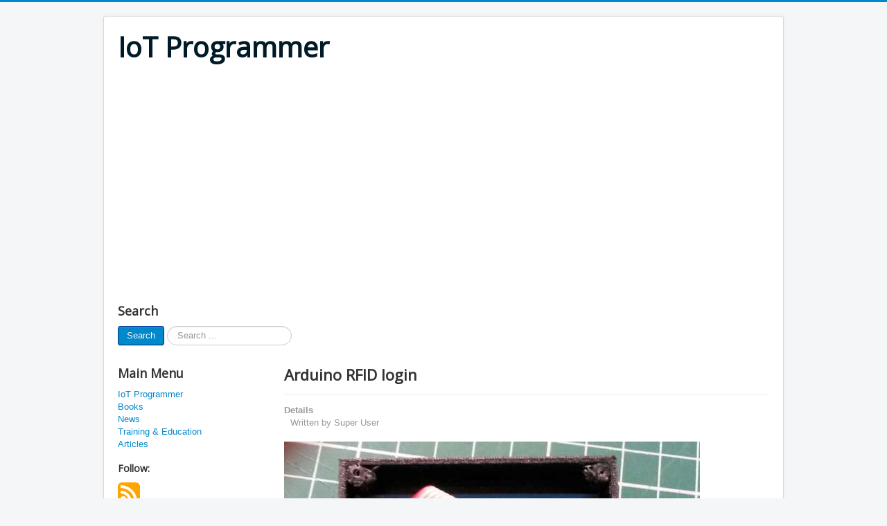

--- FILE ---
content_type: text/html; charset=utf-8
request_url: https://www.iot-programmer.com/index.php/news/13-projects/3-arduino-rfid-login
body_size: 4269
content:
<!DOCTYPE html>
<html lang="en-gb" dir="ltr">
<head>
<!-- Global site tag (gtag.js) - Google Analytics -->
<script async src="https://www.googletagmanager.com/gtag/js?id=UA-9645537-3"></script>
<script>
  window.dataLayer = window.dataLayer || [];
  function gtag(){dataLayer.push(arguments);}
  gtag('js', new Date());
  gtag('config', 'UA-9645537-3');
</script>
    
<script type='text/javascript' src='//platform-api.sharethis.com/js/sharethis.js#property=5ce12a1a3ffeb70012c9d9da&product=inline-share-buttons' async='async'></script>

  
	<meta name="viewport" content="width=device-width, initial-scale=1.0" />
	<meta charset="utf-8" />
	<base href="https://www.iot-programmer.com/index.php/news/13-projects/3-arduino-rfid-login" />
	<meta name="author" content="Super User" />
	<meta name="generator" content="Joomla! - Open Source Content Management" />
	<title>Arduino RFID login</title>
	<link href="/templates/mainpages/favicon.ico" rel="shortcut icon" type="image/vnd.microsoft.icon" />
	<link href="https://www.iot-programmer.com/index.php/component/search/?Itemid=138&amp;catid=13&amp;id=3&amp;format=opensearch" rel="search" title="Search IoT Programmer" type="application/opensearchdescription+xml" />
	<link href="/index.php?option=com_ajax&plugin=arktypography&format=json" rel="stylesheet" />
	<link href="/templates/mainpages/css/template.css?47cd835d04c8262f368217595b5cca2a" rel="stylesheet" />
	<link href="https://fonts.googleapis.com/css?family=Open+Sans" rel="stylesheet" />
	<link href="https://www.iot-programmer.com/media/editors/arkeditor/css/squeezebox.css" rel="stylesheet" />
	<style>

	h1, h2, h3, h4, h5, h6, .site-title {
		font-family: 'Open Sans', sans-serif;
	}
	body.site {
		border-top: 3px solid #08C;
		background-color: #F4F6F7;
	}
	a {
		color: #08C;
	}
	.nav-list > .active > a,
	.nav-list > .active > a:hover,
	.dropdown-menu li > a:hover,
	.dropdown-menu .active > a,
	.dropdown-menu .active > a:hover,
	.nav-pills > .active > a,
	.nav-pills > .active > a:hover,
	.btn-primary {
		background: #08C;
	}
	</style>
	<script src="/media/jui/js/jquery.min.js?47cd835d04c8262f368217595b5cca2a"></script>
	<script src="/media/jui/js/jquery-noconflict.js?47cd835d04c8262f368217595b5cca2a"></script>
	<script src="/media/jui/js/jquery-migrate.min.js?47cd835d04c8262f368217595b5cca2a"></script>
	<script src="/media/system/js/caption.js?47cd835d04c8262f368217595b5cca2a"></script>
	<script src="/media/jui/js/bootstrap.min.js?47cd835d04c8262f368217595b5cca2a"></script>
	<script src="/templates/mainpages/js/template.js?47cd835d04c8262f368217595b5cca2a"></script>
	<!--[if lt IE 9]><script src="/media/jui/js/html5.js?47cd835d04c8262f368217595b5cca2a"></script><![endif]-->
	<script src="https://www.iot-programmer.com/media/editors/arkeditor/js/jquery.easing.min.js"></script>
	<script src="https://www.iot-programmer.com/media/editors/arkeditor/js/squeezebox.min.js"></script>
	<!--[if lt IE 9]><script src="/media/system/js/html5fallback.js?47cd835d04c8262f368217595b5cca2a"></script><![endif]-->
	<script>
jQuery(window).on('load',  function() {
				new JCaption('img.caption');
			});(function()
				{
					if(typeof jQuery == 'undefined')
						return;
					
					jQuery(function($)
					{
						if($.fn.squeezeBox)
						{
							$( 'a.modal' ).squeezeBox({ parse: 'rel' });
				
							$( 'img.modal' ).each( function( i, el )
							{
								$(el).squeezeBox({
									handler: 'image',
									url: $( el ).attr( 'src' )
								});
							})
						}
						else if(typeof(SqueezeBox) !== 'undefined')
						{
							$( 'img.modal' ).each( function( i, el )
							{
								SqueezeBox.assign( el, 
								{
									handler: 'image',
									url: $( el ).attr( 'src' )
								});
							});
						}
						
						function jModalClose() 
						{
							if(typeof(SqueezeBox) == 'object')
								SqueezeBox.close();
							else
								ARK.squeezeBox.close();
						}
					
					});
				})();
	</script>

</head>
<body class="site com_content view-article no-layout no-task itemid-138">
	<!-- Body -->
	<div class="body" id="top">
		<div class="container">
			<!-- Header -->
			<header class="header" role="banner">
				<div class="header-inner clearfix">
					<a class="brand pull-left" href="/">
						<span class="site-title" title="IoT Programmer">IoT Programmer</span>											</a>
					<div class="header-search pull-right">
						
					</div>
				</div>
			</header>
								<div class="moduletable">
						<div class="bannergroup">

	<div class="banneritem">
										<script async src="//pagead2.googlesyndication.com/pagead/js/adsbygoogle.js"></script>
<!-- IoTTopBanner -->
<ins class="adsbygoogle"
     style="display:block"
     data-ad-client="ca-pub-9936000140414196"
     data-ad-slot="3538453332"
     data-ad-format="auto"></ins>
<script>
(adsbygoogle = window.adsbygoogle || []).push({});
</script>				<div class="clr"></div>
	</div>

</div>
		</div>
			<div class="moduletable">
						

<div class="custom"  >
	<p>&nbsp;</p>

<div class="sharethis-inline-share-buttons">&nbsp;</div>
</div>
		</div>
			<div class="moduletable">
							<h3>Search</h3>
						<div class="search">
	<form action="/index.php/news" method="post" class="form-inline" role="search">
		 <button class="button btn btn-primary" onclick="this.form.searchword.focus();">Search</button><label for="mod-search-searchword145" class="element-invisible">Search</label> <input name="searchword" id="mod-search-searchword145" maxlength="200"  class="inputbox search-query input-medium" type="search" placeholder="Search ..." />		<input type="hidden" name="task" value="search" />
		<input type="hidden" name="option" value="com_search" />
		<input type="hidden" name="Itemid" value="138" />
	</form>
</div>
		</div>
	
			<div class="row-fluid">
									<!-- Begin Sidebar -->
					<div id="sidebar" class="span3">
						<div class="sidebar-nav">
									<div class="moduletable_menu">
							<h3>Main Menu</h3>
						<ul class="nav menu mod-list">
<li class="item-101 default"><a href="/index.php" >IoT Programmer</a></li><li class="item-110 parent"><a href="/index.php/books" >Books</a></li><li class="item-138 current active"><a href="/index.php/news" >News</a></li><li class="item-144"><a href="/index.php/training-education" >Training &amp; Education</a></li><li class="item-145"><a href="/index.php/articles" >Articles</a></li></ul>
		</div>
			<div class="moduletable">
						

<div class="custom"  >
	<div style="margin-bottom:8px">
<h4 style="text-align: left;">Follow:</h4>

<div style="width:32px;height:32px;display: inline-block;float:left;margin-right:8px"><a href="https://www.iot-programmer.com/index.php?format=feed&amp;type=rss"><svg fill="#fff" height="32px" preserveaspectratio="xMidYMid meet" viewbox="0 0 8 8" width="32px">
<style type="text/css">.button {stroke: none; fill: orange;}
            .symbol {stroke: none; fill: white;}
</style>
<rect class="button" height="8" rx="1.5" width="8"></rect> <circle class="symbol" cx="2" cy="6" r="1"> </circle> <path class="symbol" d="m 1,4 a 3,3 0 0 1 3,3 h 1 a 4,4 0 0 0 -4,-4 z"> </path> <path class="symbol" d="m 1,2 a 5,5 0 0 1 5,5 h 1 a 6,6 0 0 0 -6,-6 z"></path> </svg> </a></div>

<div class="sharethis-inline-follow-buttons">&nbsp;</div>
</div>
</div>
		</div>
			<div class="moduletable">
						<div class="bannergroup">

	<div class="banneritem">
										<script async src="//pagead2.googlesyndication.com/pagead/js/adsbygoogle.js"></script>
<!-- IotSkyAd1 -->
<ins class="adsbygoogle"
     style="display:block"
     data-ad-client="ca-pub-9936000140414196"
     data-ad-slot="6352318935"
     data-ad-format="auto"></ins>
<script>
(adsbygoogle = window.adsbygoogle || []).push({});
</script>				<div class="clr"></div>
	</div>
	<div class="banneritem">
										<script type="text/javascript">
amzn_assoc_placement = "adunit0";
amzn_assoc_enable_interest_ads = "true";
amzn_assoc_tracking_id = "iprog-20";
amzn_assoc_ad_mode = "auto";
amzn_assoc_ad_type = "smart";
amzn_assoc_marketplace = "amazon";
amzn_assoc_region = "US";
amzn_assoc_linkid = "2332dad5b7a71d916a5923f2f68d53b7";
amzn_assoc_emphasize_categories = "1000,13900871,172282,16310091";
amzn_assoc_fallback_mode = {"type":"search","value":"arduino"};
amzn_assoc_default_category = "All";
</script>
<script src="//z-na.amazon-adsystem.com/widgets/onejs?MarketPlace=US"></script>				<div class="clr"></div>
	</div>
	<div class="banneritem">
										<script async src="//pagead2.googlesyndication.com/pagead/js/adsbygoogle.js"></script>
<!-- IotSkyAd1 -->
<ins class="adsbygoogle"
     style="display:block"
     data-ad-client="ca-pub-9936000140414196"
     data-ad-slot="6352318935"
     data-ad-format="auto"></ins>
<script>
(adsbygoogle = window.adsbygoogle || []).push({});
</script>				<div class="clr"></div>
	</div>

</div>
		</div>
	
						</div>
					</div>
					<!-- End Sidebar -->
								<main id="content" role="main" class="span9">
					<!-- Begin Content -->
					
					<div id="system-message-container">
	</div>

					<div class="item-page" itemscope itemtype="https://schema.org/Article">
	<meta itemprop="inLanguage" content="en-GB" />
	
		
			<div class="page-header">
					<h2 itemprop="headline">
				Arduino RFID login			</h2>
									</div>
					
		
						<dl class="article-info muted">

		
			<dt class="article-info-term">
									Details							</dt>

							<dd class="createdby" itemprop="author" itemscope itemtype="https://schema.org/Person">
					Written by <span itemprop="name">Super User</span>	</dd>
			
			
			
			
			
		
					
			
						</dl>
	
	
		
								<div itemprop="articleBody">
		<h2 style="font-style:italic;"><img alt="" src="http://dangerousprototypes.com/blog/wp-content/media/2016/05/20160316_114913-600.jpg" /></h2>

<p>I wanted a simple way of quickly logging on to my computer without having to typing my password in and did not want to have no security either.</p>

 
<p>here are various products on the market that would solve this problem from fingerprint readers to proximity dongles but i decided to see what i could knock up with parts i mainly already had.</p>

<p>Looking in my micro stuff i had a RC522 RFID tag reader 3.3v :</p>

<p>Also an 3.3v arduino Leonardo clone aswell based on a sparkfun pro micro which also can act as a USB device such as a keyboard.&nbsp;This is useful as if a 5v arduino was used a level shifter would be required due to the RC522 not being 5v torrent.</p>

<p><strong>How it works</strong></p>

<p>When the chosen cards is presented the arduino will act as a keyboard and simply type the stored password in followed by a carriage return .</p>

<p>&nbsp;</p>

<p>		<div class="moduletable">
						<div class="bannergroup">

	<div class="banneritem">
										<script async src="//pagead2.googlesyndication.com/pagead/js/adsbygoogle.js"></script>
<!-- IoTAd1 -->
<ins class="adsbygoogle"
     style="display:block"
     data-ad-client="ca-pub-9936000140414196"
     data-ad-slot="1074828136"
     data-ad-format="auto"></ins>
<script>
(adsbygoogle = window.adsbygoogle || []).push({});
</script>				<div class="clr"></div>
	</div>

</div>
		</div>
	</p>

<p>&nbsp;</p>

<p>&nbsp;</p>
	</div>

	
							</div>

					<div class="clearfix"></div>
					<div aria-label="breadcrumbs" role="navigation">
	<ul itemscope itemtype="https://schema.org/BreadcrumbList" class="breadcrumb">
					<li>
				You are here: &#160;
			</li>
		
						<li itemprop="itemListElement" itemscope itemtype="https://schema.org/ListItem">
											<a itemprop="item" href="/index.php" class="pathway"><span itemprop="name">Home</span></a>
					
											<span class="divider">
							<img src="/media/system/images/arrow.png" alt="" />						</span>
										<meta itemprop="position" content="1">
				</li>
							<li itemprop="itemListElement" itemscope itemtype="https://schema.org/ListItem">
											<a itemprop="item" href="/index.php/news" class="pathway"><span itemprop="name">News</span></a>
					
											<span class="divider">
							<img src="/media/system/images/arrow.png" alt="" />						</span>
										<meta itemprop="position" content="2">
				</li>
							<li itemprop="itemListElement" itemscope itemtype="https://schema.org/ListItem">
											<a itemprop="item" href="/index.php/news/13-projects" class="pathway"><span itemprop="name">Projects</span></a>
					
											<span class="divider">
							<img src="/media/system/images/arrow.png" alt="" />						</span>
										<meta itemprop="position" content="3">
				</li>
							<li itemprop="itemListElement" itemscope itemtype="https://schema.org/ListItem" class="active">
					<span itemprop="name">
						Arduino RFID login					</span>
					<meta itemprop="position" content="4">
				</li>
				</ul>
</div>

					<!-- End Content -->
				</main>
							</div>
		</div>
	</div>
	<!-- Footer -->
	<footer class="footer" role="contentinfo">
		<div class="container">
			<hr />
			
			<p class="pull-right">
				<a href="#top" id="back-top">
					Back to Top				</a>
			</p>
			<p>
				&copy; 2026 IoT Programmer			</p>
		</div>
	</footer>
	
</body>
</html>


--- FILE ---
content_type: text/html; charset=utf-8
request_url: https://www.google.com/recaptcha/api2/aframe
body_size: 266
content:
<!DOCTYPE HTML><html><head><meta http-equiv="content-type" content="text/html; charset=UTF-8"></head><body><script nonce="bfD1kGWSsfO0Ea_KDEeyoQ">/** Anti-fraud and anti-abuse applications only. See google.com/recaptcha */ try{var clients={'sodar':'https://pagead2.googlesyndication.com/pagead/sodar?'};window.addEventListener("message",function(a){try{if(a.source===window.parent){var b=JSON.parse(a.data);var c=clients[b['id']];if(c){var d=document.createElement('img');d.src=c+b['params']+'&rc='+(localStorage.getItem("rc::a")?sessionStorage.getItem("rc::b"):"");window.document.body.appendChild(d);sessionStorage.setItem("rc::e",parseInt(sessionStorage.getItem("rc::e")||0)+1);localStorage.setItem("rc::h",'1768969374545');}}}catch(b){}});window.parent.postMessage("_grecaptcha_ready", "*");}catch(b){}</script></body></html>